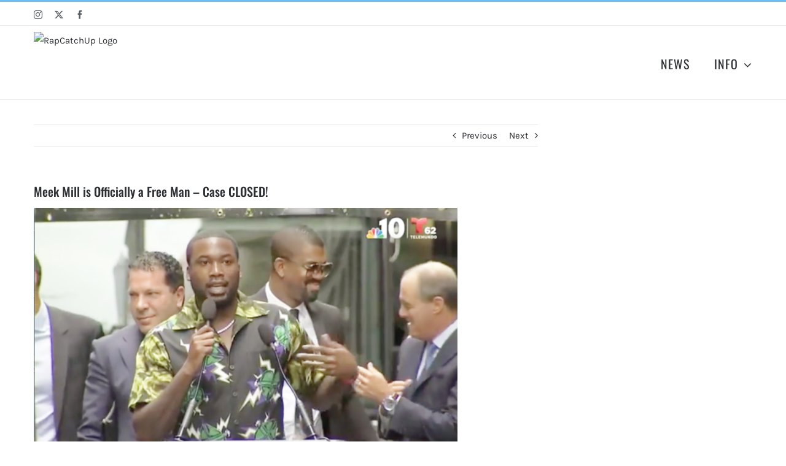

--- FILE ---
content_type: text/html; charset=utf-8
request_url: https://www.google.com/recaptcha/api2/anchor?ar=1&k=6LcOSzsUAAAAAJQ1iVAzrN7TWI4ERRPYcUr5ik5p&co=aHR0cHM6Ly9yYXAtY2F0Y2h1cC5jb206NDQz&hl=en&v=PoyoqOPhxBO7pBk68S4YbpHZ&theme=light&size=normal&anchor-ms=20000&execute-ms=30000&cb=gy7wpsjaf7sr
body_size: 49448
content:
<!DOCTYPE HTML><html dir="ltr" lang="en"><head><meta http-equiv="Content-Type" content="text/html; charset=UTF-8">
<meta http-equiv="X-UA-Compatible" content="IE=edge">
<title>reCAPTCHA</title>
<style type="text/css">
/* cyrillic-ext */
@font-face {
  font-family: 'Roboto';
  font-style: normal;
  font-weight: 400;
  font-stretch: 100%;
  src: url(//fonts.gstatic.com/s/roboto/v48/KFO7CnqEu92Fr1ME7kSn66aGLdTylUAMa3GUBHMdazTgWw.woff2) format('woff2');
  unicode-range: U+0460-052F, U+1C80-1C8A, U+20B4, U+2DE0-2DFF, U+A640-A69F, U+FE2E-FE2F;
}
/* cyrillic */
@font-face {
  font-family: 'Roboto';
  font-style: normal;
  font-weight: 400;
  font-stretch: 100%;
  src: url(//fonts.gstatic.com/s/roboto/v48/KFO7CnqEu92Fr1ME7kSn66aGLdTylUAMa3iUBHMdazTgWw.woff2) format('woff2');
  unicode-range: U+0301, U+0400-045F, U+0490-0491, U+04B0-04B1, U+2116;
}
/* greek-ext */
@font-face {
  font-family: 'Roboto';
  font-style: normal;
  font-weight: 400;
  font-stretch: 100%;
  src: url(//fonts.gstatic.com/s/roboto/v48/KFO7CnqEu92Fr1ME7kSn66aGLdTylUAMa3CUBHMdazTgWw.woff2) format('woff2');
  unicode-range: U+1F00-1FFF;
}
/* greek */
@font-face {
  font-family: 'Roboto';
  font-style: normal;
  font-weight: 400;
  font-stretch: 100%;
  src: url(//fonts.gstatic.com/s/roboto/v48/KFO7CnqEu92Fr1ME7kSn66aGLdTylUAMa3-UBHMdazTgWw.woff2) format('woff2');
  unicode-range: U+0370-0377, U+037A-037F, U+0384-038A, U+038C, U+038E-03A1, U+03A3-03FF;
}
/* math */
@font-face {
  font-family: 'Roboto';
  font-style: normal;
  font-weight: 400;
  font-stretch: 100%;
  src: url(//fonts.gstatic.com/s/roboto/v48/KFO7CnqEu92Fr1ME7kSn66aGLdTylUAMawCUBHMdazTgWw.woff2) format('woff2');
  unicode-range: U+0302-0303, U+0305, U+0307-0308, U+0310, U+0312, U+0315, U+031A, U+0326-0327, U+032C, U+032F-0330, U+0332-0333, U+0338, U+033A, U+0346, U+034D, U+0391-03A1, U+03A3-03A9, U+03B1-03C9, U+03D1, U+03D5-03D6, U+03F0-03F1, U+03F4-03F5, U+2016-2017, U+2034-2038, U+203C, U+2040, U+2043, U+2047, U+2050, U+2057, U+205F, U+2070-2071, U+2074-208E, U+2090-209C, U+20D0-20DC, U+20E1, U+20E5-20EF, U+2100-2112, U+2114-2115, U+2117-2121, U+2123-214F, U+2190, U+2192, U+2194-21AE, U+21B0-21E5, U+21F1-21F2, U+21F4-2211, U+2213-2214, U+2216-22FF, U+2308-230B, U+2310, U+2319, U+231C-2321, U+2336-237A, U+237C, U+2395, U+239B-23B7, U+23D0, U+23DC-23E1, U+2474-2475, U+25AF, U+25B3, U+25B7, U+25BD, U+25C1, U+25CA, U+25CC, U+25FB, U+266D-266F, U+27C0-27FF, U+2900-2AFF, U+2B0E-2B11, U+2B30-2B4C, U+2BFE, U+3030, U+FF5B, U+FF5D, U+1D400-1D7FF, U+1EE00-1EEFF;
}
/* symbols */
@font-face {
  font-family: 'Roboto';
  font-style: normal;
  font-weight: 400;
  font-stretch: 100%;
  src: url(//fonts.gstatic.com/s/roboto/v48/KFO7CnqEu92Fr1ME7kSn66aGLdTylUAMaxKUBHMdazTgWw.woff2) format('woff2');
  unicode-range: U+0001-000C, U+000E-001F, U+007F-009F, U+20DD-20E0, U+20E2-20E4, U+2150-218F, U+2190, U+2192, U+2194-2199, U+21AF, U+21E6-21F0, U+21F3, U+2218-2219, U+2299, U+22C4-22C6, U+2300-243F, U+2440-244A, U+2460-24FF, U+25A0-27BF, U+2800-28FF, U+2921-2922, U+2981, U+29BF, U+29EB, U+2B00-2BFF, U+4DC0-4DFF, U+FFF9-FFFB, U+10140-1018E, U+10190-1019C, U+101A0, U+101D0-101FD, U+102E0-102FB, U+10E60-10E7E, U+1D2C0-1D2D3, U+1D2E0-1D37F, U+1F000-1F0FF, U+1F100-1F1AD, U+1F1E6-1F1FF, U+1F30D-1F30F, U+1F315, U+1F31C, U+1F31E, U+1F320-1F32C, U+1F336, U+1F378, U+1F37D, U+1F382, U+1F393-1F39F, U+1F3A7-1F3A8, U+1F3AC-1F3AF, U+1F3C2, U+1F3C4-1F3C6, U+1F3CA-1F3CE, U+1F3D4-1F3E0, U+1F3ED, U+1F3F1-1F3F3, U+1F3F5-1F3F7, U+1F408, U+1F415, U+1F41F, U+1F426, U+1F43F, U+1F441-1F442, U+1F444, U+1F446-1F449, U+1F44C-1F44E, U+1F453, U+1F46A, U+1F47D, U+1F4A3, U+1F4B0, U+1F4B3, U+1F4B9, U+1F4BB, U+1F4BF, U+1F4C8-1F4CB, U+1F4D6, U+1F4DA, U+1F4DF, U+1F4E3-1F4E6, U+1F4EA-1F4ED, U+1F4F7, U+1F4F9-1F4FB, U+1F4FD-1F4FE, U+1F503, U+1F507-1F50B, U+1F50D, U+1F512-1F513, U+1F53E-1F54A, U+1F54F-1F5FA, U+1F610, U+1F650-1F67F, U+1F687, U+1F68D, U+1F691, U+1F694, U+1F698, U+1F6AD, U+1F6B2, U+1F6B9-1F6BA, U+1F6BC, U+1F6C6-1F6CF, U+1F6D3-1F6D7, U+1F6E0-1F6EA, U+1F6F0-1F6F3, U+1F6F7-1F6FC, U+1F700-1F7FF, U+1F800-1F80B, U+1F810-1F847, U+1F850-1F859, U+1F860-1F887, U+1F890-1F8AD, U+1F8B0-1F8BB, U+1F8C0-1F8C1, U+1F900-1F90B, U+1F93B, U+1F946, U+1F984, U+1F996, U+1F9E9, U+1FA00-1FA6F, U+1FA70-1FA7C, U+1FA80-1FA89, U+1FA8F-1FAC6, U+1FACE-1FADC, U+1FADF-1FAE9, U+1FAF0-1FAF8, U+1FB00-1FBFF;
}
/* vietnamese */
@font-face {
  font-family: 'Roboto';
  font-style: normal;
  font-weight: 400;
  font-stretch: 100%;
  src: url(//fonts.gstatic.com/s/roboto/v48/KFO7CnqEu92Fr1ME7kSn66aGLdTylUAMa3OUBHMdazTgWw.woff2) format('woff2');
  unicode-range: U+0102-0103, U+0110-0111, U+0128-0129, U+0168-0169, U+01A0-01A1, U+01AF-01B0, U+0300-0301, U+0303-0304, U+0308-0309, U+0323, U+0329, U+1EA0-1EF9, U+20AB;
}
/* latin-ext */
@font-face {
  font-family: 'Roboto';
  font-style: normal;
  font-weight: 400;
  font-stretch: 100%;
  src: url(//fonts.gstatic.com/s/roboto/v48/KFO7CnqEu92Fr1ME7kSn66aGLdTylUAMa3KUBHMdazTgWw.woff2) format('woff2');
  unicode-range: U+0100-02BA, U+02BD-02C5, U+02C7-02CC, U+02CE-02D7, U+02DD-02FF, U+0304, U+0308, U+0329, U+1D00-1DBF, U+1E00-1E9F, U+1EF2-1EFF, U+2020, U+20A0-20AB, U+20AD-20C0, U+2113, U+2C60-2C7F, U+A720-A7FF;
}
/* latin */
@font-face {
  font-family: 'Roboto';
  font-style: normal;
  font-weight: 400;
  font-stretch: 100%;
  src: url(//fonts.gstatic.com/s/roboto/v48/KFO7CnqEu92Fr1ME7kSn66aGLdTylUAMa3yUBHMdazQ.woff2) format('woff2');
  unicode-range: U+0000-00FF, U+0131, U+0152-0153, U+02BB-02BC, U+02C6, U+02DA, U+02DC, U+0304, U+0308, U+0329, U+2000-206F, U+20AC, U+2122, U+2191, U+2193, U+2212, U+2215, U+FEFF, U+FFFD;
}
/* cyrillic-ext */
@font-face {
  font-family: 'Roboto';
  font-style: normal;
  font-weight: 500;
  font-stretch: 100%;
  src: url(//fonts.gstatic.com/s/roboto/v48/KFO7CnqEu92Fr1ME7kSn66aGLdTylUAMa3GUBHMdazTgWw.woff2) format('woff2');
  unicode-range: U+0460-052F, U+1C80-1C8A, U+20B4, U+2DE0-2DFF, U+A640-A69F, U+FE2E-FE2F;
}
/* cyrillic */
@font-face {
  font-family: 'Roboto';
  font-style: normal;
  font-weight: 500;
  font-stretch: 100%;
  src: url(//fonts.gstatic.com/s/roboto/v48/KFO7CnqEu92Fr1ME7kSn66aGLdTylUAMa3iUBHMdazTgWw.woff2) format('woff2');
  unicode-range: U+0301, U+0400-045F, U+0490-0491, U+04B0-04B1, U+2116;
}
/* greek-ext */
@font-face {
  font-family: 'Roboto';
  font-style: normal;
  font-weight: 500;
  font-stretch: 100%;
  src: url(//fonts.gstatic.com/s/roboto/v48/KFO7CnqEu92Fr1ME7kSn66aGLdTylUAMa3CUBHMdazTgWw.woff2) format('woff2');
  unicode-range: U+1F00-1FFF;
}
/* greek */
@font-face {
  font-family: 'Roboto';
  font-style: normal;
  font-weight: 500;
  font-stretch: 100%;
  src: url(//fonts.gstatic.com/s/roboto/v48/KFO7CnqEu92Fr1ME7kSn66aGLdTylUAMa3-UBHMdazTgWw.woff2) format('woff2');
  unicode-range: U+0370-0377, U+037A-037F, U+0384-038A, U+038C, U+038E-03A1, U+03A3-03FF;
}
/* math */
@font-face {
  font-family: 'Roboto';
  font-style: normal;
  font-weight: 500;
  font-stretch: 100%;
  src: url(//fonts.gstatic.com/s/roboto/v48/KFO7CnqEu92Fr1ME7kSn66aGLdTylUAMawCUBHMdazTgWw.woff2) format('woff2');
  unicode-range: U+0302-0303, U+0305, U+0307-0308, U+0310, U+0312, U+0315, U+031A, U+0326-0327, U+032C, U+032F-0330, U+0332-0333, U+0338, U+033A, U+0346, U+034D, U+0391-03A1, U+03A3-03A9, U+03B1-03C9, U+03D1, U+03D5-03D6, U+03F0-03F1, U+03F4-03F5, U+2016-2017, U+2034-2038, U+203C, U+2040, U+2043, U+2047, U+2050, U+2057, U+205F, U+2070-2071, U+2074-208E, U+2090-209C, U+20D0-20DC, U+20E1, U+20E5-20EF, U+2100-2112, U+2114-2115, U+2117-2121, U+2123-214F, U+2190, U+2192, U+2194-21AE, U+21B0-21E5, U+21F1-21F2, U+21F4-2211, U+2213-2214, U+2216-22FF, U+2308-230B, U+2310, U+2319, U+231C-2321, U+2336-237A, U+237C, U+2395, U+239B-23B7, U+23D0, U+23DC-23E1, U+2474-2475, U+25AF, U+25B3, U+25B7, U+25BD, U+25C1, U+25CA, U+25CC, U+25FB, U+266D-266F, U+27C0-27FF, U+2900-2AFF, U+2B0E-2B11, U+2B30-2B4C, U+2BFE, U+3030, U+FF5B, U+FF5D, U+1D400-1D7FF, U+1EE00-1EEFF;
}
/* symbols */
@font-face {
  font-family: 'Roboto';
  font-style: normal;
  font-weight: 500;
  font-stretch: 100%;
  src: url(//fonts.gstatic.com/s/roboto/v48/KFO7CnqEu92Fr1ME7kSn66aGLdTylUAMaxKUBHMdazTgWw.woff2) format('woff2');
  unicode-range: U+0001-000C, U+000E-001F, U+007F-009F, U+20DD-20E0, U+20E2-20E4, U+2150-218F, U+2190, U+2192, U+2194-2199, U+21AF, U+21E6-21F0, U+21F3, U+2218-2219, U+2299, U+22C4-22C6, U+2300-243F, U+2440-244A, U+2460-24FF, U+25A0-27BF, U+2800-28FF, U+2921-2922, U+2981, U+29BF, U+29EB, U+2B00-2BFF, U+4DC0-4DFF, U+FFF9-FFFB, U+10140-1018E, U+10190-1019C, U+101A0, U+101D0-101FD, U+102E0-102FB, U+10E60-10E7E, U+1D2C0-1D2D3, U+1D2E0-1D37F, U+1F000-1F0FF, U+1F100-1F1AD, U+1F1E6-1F1FF, U+1F30D-1F30F, U+1F315, U+1F31C, U+1F31E, U+1F320-1F32C, U+1F336, U+1F378, U+1F37D, U+1F382, U+1F393-1F39F, U+1F3A7-1F3A8, U+1F3AC-1F3AF, U+1F3C2, U+1F3C4-1F3C6, U+1F3CA-1F3CE, U+1F3D4-1F3E0, U+1F3ED, U+1F3F1-1F3F3, U+1F3F5-1F3F7, U+1F408, U+1F415, U+1F41F, U+1F426, U+1F43F, U+1F441-1F442, U+1F444, U+1F446-1F449, U+1F44C-1F44E, U+1F453, U+1F46A, U+1F47D, U+1F4A3, U+1F4B0, U+1F4B3, U+1F4B9, U+1F4BB, U+1F4BF, U+1F4C8-1F4CB, U+1F4D6, U+1F4DA, U+1F4DF, U+1F4E3-1F4E6, U+1F4EA-1F4ED, U+1F4F7, U+1F4F9-1F4FB, U+1F4FD-1F4FE, U+1F503, U+1F507-1F50B, U+1F50D, U+1F512-1F513, U+1F53E-1F54A, U+1F54F-1F5FA, U+1F610, U+1F650-1F67F, U+1F687, U+1F68D, U+1F691, U+1F694, U+1F698, U+1F6AD, U+1F6B2, U+1F6B9-1F6BA, U+1F6BC, U+1F6C6-1F6CF, U+1F6D3-1F6D7, U+1F6E0-1F6EA, U+1F6F0-1F6F3, U+1F6F7-1F6FC, U+1F700-1F7FF, U+1F800-1F80B, U+1F810-1F847, U+1F850-1F859, U+1F860-1F887, U+1F890-1F8AD, U+1F8B0-1F8BB, U+1F8C0-1F8C1, U+1F900-1F90B, U+1F93B, U+1F946, U+1F984, U+1F996, U+1F9E9, U+1FA00-1FA6F, U+1FA70-1FA7C, U+1FA80-1FA89, U+1FA8F-1FAC6, U+1FACE-1FADC, U+1FADF-1FAE9, U+1FAF0-1FAF8, U+1FB00-1FBFF;
}
/* vietnamese */
@font-face {
  font-family: 'Roboto';
  font-style: normal;
  font-weight: 500;
  font-stretch: 100%;
  src: url(//fonts.gstatic.com/s/roboto/v48/KFO7CnqEu92Fr1ME7kSn66aGLdTylUAMa3OUBHMdazTgWw.woff2) format('woff2');
  unicode-range: U+0102-0103, U+0110-0111, U+0128-0129, U+0168-0169, U+01A0-01A1, U+01AF-01B0, U+0300-0301, U+0303-0304, U+0308-0309, U+0323, U+0329, U+1EA0-1EF9, U+20AB;
}
/* latin-ext */
@font-face {
  font-family: 'Roboto';
  font-style: normal;
  font-weight: 500;
  font-stretch: 100%;
  src: url(//fonts.gstatic.com/s/roboto/v48/KFO7CnqEu92Fr1ME7kSn66aGLdTylUAMa3KUBHMdazTgWw.woff2) format('woff2');
  unicode-range: U+0100-02BA, U+02BD-02C5, U+02C7-02CC, U+02CE-02D7, U+02DD-02FF, U+0304, U+0308, U+0329, U+1D00-1DBF, U+1E00-1E9F, U+1EF2-1EFF, U+2020, U+20A0-20AB, U+20AD-20C0, U+2113, U+2C60-2C7F, U+A720-A7FF;
}
/* latin */
@font-face {
  font-family: 'Roboto';
  font-style: normal;
  font-weight: 500;
  font-stretch: 100%;
  src: url(//fonts.gstatic.com/s/roboto/v48/KFO7CnqEu92Fr1ME7kSn66aGLdTylUAMa3yUBHMdazQ.woff2) format('woff2');
  unicode-range: U+0000-00FF, U+0131, U+0152-0153, U+02BB-02BC, U+02C6, U+02DA, U+02DC, U+0304, U+0308, U+0329, U+2000-206F, U+20AC, U+2122, U+2191, U+2193, U+2212, U+2215, U+FEFF, U+FFFD;
}
/* cyrillic-ext */
@font-face {
  font-family: 'Roboto';
  font-style: normal;
  font-weight: 900;
  font-stretch: 100%;
  src: url(//fonts.gstatic.com/s/roboto/v48/KFO7CnqEu92Fr1ME7kSn66aGLdTylUAMa3GUBHMdazTgWw.woff2) format('woff2');
  unicode-range: U+0460-052F, U+1C80-1C8A, U+20B4, U+2DE0-2DFF, U+A640-A69F, U+FE2E-FE2F;
}
/* cyrillic */
@font-face {
  font-family: 'Roboto';
  font-style: normal;
  font-weight: 900;
  font-stretch: 100%;
  src: url(//fonts.gstatic.com/s/roboto/v48/KFO7CnqEu92Fr1ME7kSn66aGLdTylUAMa3iUBHMdazTgWw.woff2) format('woff2');
  unicode-range: U+0301, U+0400-045F, U+0490-0491, U+04B0-04B1, U+2116;
}
/* greek-ext */
@font-face {
  font-family: 'Roboto';
  font-style: normal;
  font-weight: 900;
  font-stretch: 100%;
  src: url(//fonts.gstatic.com/s/roboto/v48/KFO7CnqEu92Fr1ME7kSn66aGLdTylUAMa3CUBHMdazTgWw.woff2) format('woff2');
  unicode-range: U+1F00-1FFF;
}
/* greek */
@font-face {
  font-family: 'Roboto';
  font-style: normal;
  font-weight: 900;
  font-stretch: 100%;
  src: url(//fonts.gstatic.com/s/roboto/v48/KFO7CnqEu92Fr1ME7kSn66aGLdTylUAMa3-UBHMdazTgWw.woff2) format('woff2');
  unicode-range: U+0370-0377, U+037A-037F, U+0384-038A, U+038C, U+038E-03A1, U+03A3-03FF;
}
/* math */
@font-face {
  font-family: 'Roboto';
  font-style: normal;
  font-weight: 900;
  font-stretch: 100%;
  src: url(//fonts.gstatic.com/s/roboto/v48/KFO7CnqEu92Fr1ME7kSn66aGLdTylUAMawCUBHMdazTgWw.woff2) format('woff2');
  unicode-range: U+0302-0303, U+0305, U+0307-0308, U+0310, U+0312, U+0315, U+031A, U+0326-0327, U+032C, U+032F-0330, U+0332-0333, U+0338, U+033A, U+0346, U+034D, U+0391-03A1, U+03A3-03A9, U+03B1-03C9, U+03D1, U+03D5-03D6, U+03F0-03F1, U+03F4-03F5, U+2016-2017, U+2034-2038, U+203C, U+2040, U+2043, U+2047, U+2050, U+2057, U+205F, U+2070-2071, U+2074-208E, U+2090-209C, U+20D0-20DC, U+20E1, U+20E5-20EF, U+2100-2112, U+2114-2115, U+2117-2121, U+2123-214F, U+2190, U+2192, U+2194-21AE, U+21B0-21E5, U+21F1-21F2, U+21F4-2211, U+2213-2214, U+2216-22FF, U+2308-230B, U+2310, U+2319, U+231C-2321, U+2336-237A, U+237C, U+2395, U+239B-23B7, U+23D0, U+23DC-23E1, U+2474-2475, U+25AF, U+25B3, U+25B7, U+25BD, U+25C1, U+25CA, U+25CC, U+25FB, U+266D-266F, U+27C0-27FF, U+2900-2AFF, U+2B0E-2B11, U+2B30-2B4C, U+2BFE, U+3030, U+FF5B, U+FF5D, U+1D400-1D7FF, U+1EE00-1EEFF;
}
/* symbols */
@font-face {
  font-family: 'Roboto';
  font-style: normal;
  font-weight: 900;
  font-stretch: 100%;
  src: url(//fonts.gstatic.com/s/roboto/v48/KFO7CnqEu92Fr1ME7kSn66aGLdTylUAMaxKUBHMdazTgWw.woff2) format('woff2');
  unicode-range: U+0001-000C, U+000E-001F, U+007F-009F, U+20DD-20E0, U+20E2-20E4, U+2150-218F, U+2190, U+2192, U+2194-2199, U+21AF, U+21E6-21F0, U+21F3, U+2218-2219, U+2299, U+22C4-22C6, U+2300-243F, U+2440-244A, U+2460-24FF, U+25A0-27BF, U+2800-28FF, U+2921-2922, U+2981, U+29BF, U+29EB, U+2B00-2BFF, U+4DC0-4DFF, U+FFF9-FFFB, U+10140-1018E, U+10190-1019C, U+101A0, U+101D0-101FD, U+102E0-102FB, U+10E60-10E7E, U+1D2C0-1D2D3, U+1D2E0-1D37F, U+1F000-1F0FF, U+1F100-1F1AD, U+1F1E6-1F1FF, U+1F30D-1F30F, U+1F315, U+1F31C, U+1F31E, U+1F320-1F32C, U+1F336, U+1F378, U+1F37D, U+1F382, U+1F393-1F39F, U+1F3A7-1F3A8, U+1F3AC-1F3AF, U+1F3C2, U+1F3C4-1F3C6, U+1F3CA-1F3CE, U+1F3D4-1F3E0, U+1F3ED, U+1F3F1-1F3F3, U+1F3F5-1F3F7, U+1F408, U+1F415, U+1F41F, U+1F426, U+1F43F, U+1F441-1F442, U+1F444, U+1F446-1F449, U+1F44C-1F44E, U+1F453, U+1F46A, U+1F47D, U+1F4A3, U+1F4B0, U+1F4B3, U+1F4B9, U+1F4BB, U+1F4BF, U+1F4C8-1F4CB, U+1F4D6, U+1F4DA, U+1F4DF, U+1F4E3-1F4E6, U+1F4EA-1F4ED, U+1F4F7, U+1F4F9-1F4FB, U+1F4FD-1F4FE, U+1F503, U+1F507-1F50B, U+1F50D, U+1F512-1F513, U+1F53E-1F54A, U+1F54F-1F5FA, U+1F610, U+1F650-1F67F, U+1F687, U+1F68D, U+1F691, U+1F694, U+1F698, U+1F6AD, U+1F6B2, U+1F6B9-1F6BA, U+1F6BC, U+1F6C6-1F6CF, U+1F6D3-1F6D7, U+1F6E0-1F6EA, U+1F6F0-1F6F3, U+1F6F7-1F6FC, U+1F700-1F7FF, U+1F800-1F80B, U+1F810-1F847, U+1F850-1F859, U+1F860-1F887, U+1F890-1F8AD, U+1F8B0-1F8BB, U+1F8C0-1F8C1, U+1F900-1F90B, U+1F93B, U+1F946, U+1F984, U+1F996, U+1F9E9, U+1FA00-1FA6F, U+1FA70-1FA7C, U+1FA80-1FA89, U+1FA8F-1FAC6, U+1FACE-1FADC, U+1FADF-1FAE9, U+1FAF0-1FAF8, U+1FB00-1FBFF;
}
/* vietnamese */
@font-face {
  font-family: 'Roboto';
  font-style: normal;
  font-weight: 900;
  font-stretch: 100%;
  src: url(//fonts.gstatic.com/s/roboto/v48/KFO7CnqEu92Fr1ME7kSn66aGLdTylUAMa3OUBHMdazTgWw.woff2) format('woff2');
  unicode-range: U+0102-0103, U+0110-0111, U+0128-0129, U+0168-0169, U+01A0-01A1, U+01AF-01B0, U+0300-0301, U+0303-0304, U+0308-0309, U+0323, U+0329, U+1EA0-1EF9, U+20AB;
}
/* latin-ext */
@font-face {
  font-family: 'Roboto';
  font-style: normal;
  font-weight: 900;
  font-stretch: 100%;
  src: url(//fonts.gstatic.com/s/roboto/v48/KFO7CnqEu92Fr1ME7kSn66aGLdTylUAMa3KUBHMdazTgWw.woff2) format('woff2');
  unicode-range: U+0100-02BA, U+02BD-02C5, U+02C7-02CC, U+02CE-02D7, U+02DD-02FF, U+0304, U+0308, U+0329, U+1D00-1DBF, U+1E00-1E9F, U+1EF2-1EFF, U+2020, U+20A0-20AB, U+20AD-20C0, U+2113, U+2C60-2C7F, U+A720-A7FF;
}
/* latin */
@font-face {
  font-family: 'Roboto';
  font-style: normal;
  font-weight: 900;
  font-stretch: 100%;
  src: url(//fonts.gstatic.com/s/roboto/v48/KFO7CnqEu92Fr1ME7kSn66aGLdTylUAMa3yUBHMdazQ.woff2) format('woff2');
  unicode-range: U+0000-00FF, U+0131, U+0152-0153, U+02BB-02BC, U+02C6, U+02DA, U+02DC, U+0304, U+0308, U+0329, U+2000-206F, U+20AC, U+2122, U+2191, U+2193, U+2212, U+2215, U+FEFF, U+FFFD;
}

</style>
<link rel="stylesheet" type="text/css" href="https://www.gstatic.com/recaptcha/releases/PoyoqOPhxBO7pBk68S4YbpHZ/styles__ltr.css">
<script nonce="reaaDHL-5MYLgGVSqLPvNQ" type="text/javascript">window['__recaptcha_api'] = 'https://www.google.com/recaptcha/api2/';</script>
<script type="text/javascript" src="https://www.gstatic.com/recaptcha/releases/PoyoqOPhxBO7pBk68S4YbpHZ/recaptcha__en.js" nonce="reaaDHL-5MYLgGVSqLPvNQ">
      
    </script></head>
<body><div id="rc-anchor-alert" class="rc-anchor-alert"></div>
<input type="hidden" id="recaptcha-token" value="[base64]">
<script type="text/javascript" nonce="reaaDHL-5MYLgGVSqLPvNQ">
      recaptcha.anchor.Main.init("[\x22ainput\x22,[\x22bgdata\x22,\x22\x22,\[base64]/[base64]/UltIKytdPWE6KGE8MjA0OD9SW0grK109YT4+NnwxOTI6KChhJjY0NTEyKT09NTUyOTYmJnErMTxoLmxlbmd0aCYmKGguY2hhckNvZGVBdChxKzEpJjY0NTEyKT09NTYzMjA/[base64]/MjU1OlI/[base64]/[base64]/[base64]/[base64]/[base64]/[base64]/[base64]/[base64]/[base64]/[base64]\x22,\[base64]\x22,\x22ZcOPTcOQwqtgw7rDizIgw67DkcKybiXCvsKSw4B2wq7CqMKRFcOEbUnCvinDpD/Co2vCvR7DoX5Dwo5Wwo3DmMOhw7kuwpc5IcOIKSVCw6PCkcOKw6HDsFZLw54Rw7rCksO4w41WaUXCvMK1R8OAw5EFw6jClcKpJ8KLL3tBw4kNLFsXw5rDsXbDgATCgsKMw6guJkfDgsKYJ8Oswq1uN1jDgcKuMsKqw43CosO7eMKHBjMvX8OaJA02wq/[base64]/LMOBwpfCgMKcwq0CB8KfW8OQS8KGw7cVXMOKFSEwCMK4CBLDl8Oow5JdDcOrAwzDg8KBwonDh8KTwrVpVlB2ATwZwo/[base64]/Ds8OEw6VXecKxJRZ5asOVKDHDpxwBw7kKHcOLAcOywp1+ejkoSsKKCDPDqgF0exTCiVXCuQJzRsOrw5HCrcKZUjJ1wocbwpFWw6F3ag4ZwpwgwpDCsCjDgMKxM3MMD8OCBig2woArfWEvPTYBZQ8vCsK3esOydMOaPj3CpgTDnnVbwqQqfi0kwo/DnMKVw53DncKZZHjDhTFcwr9xw5JQXcKifEHDvGwHcsO4NcK3w6rDssKlRGlBD8O3KE1xw6nCrlcXOXhZWV5WbUIwacKxTcKIwrIGDcOeEsOPI8KHHsO2N8O5JMKvF8Onw7AEwr4zVsO6w7tTVQM6CkJ0BcKhfT9GN0tnwqLDrcO/w4FFw7R8w4ATwqNnOAJvb3XDrcKzw7AwTl7DjMOza8Kww77Dk8OJUMKgTCHDglnCugcpwrHClsO7ZjfChMOkZMKCwo4Yw5TDqi8awqdKJkUKwr7Dql/Cn8OZH8OTw7XDg8OBwpXCkAPDicK+fMOuwrQ9wpHDlMKDw7XCmsKyY8KeXXl9dMKdNSbDoCzDocKrC8OqwqHDmsObAR87wovDhMOVwqQLw7nCuRfDrcOlw5PDvsOsw4rCt8O+w4g0BStkPB/Dv2U4w7ogwrBLFFJTP0zDksO+w5DCp3PCu8OcLwPCviLCvcKwFMKYEWzCv8OXEMKOwp1KMlFDGsKhwr1Rw5bDsxBewp/Cg8KAH8KWwq8rw60xMcOnIT/Cv8OhCcKCPgNBwrXCl8OfAcKCw7wfwpR6ShB0w5PDpnJUMcOeHcKHTEMCw5sdw77Cn8OLGcO0woVRJcODNcKqexRBwpzCisODDsKsLcKKacOPVMOITsKdIkA5JMK5wqULw5/CksKbw716GDHCg8O4w6bCkhZ6GAkCw5jCrWwzw7rDg3PDhsKawpEpTi3Cg8KUDCzDg8OxfmHCgzXCq11lYMKFw7zDkMKHwqB/[base64]/DkW7CuEjCr8OpwqnCsEzClENCcsKZwobCsx3CsWXDmVkZw4A7wqPCtsKEwpXCsAgGVMKxwqzDm8KHJMOTwp/DnMOXw6zCtzgOw6sQwooww4pywofDsQBMw68oHnzDlMKZEQnDoBnDjcOdWMKRw65Zw4VFCsOQwrDCh8ODK2LDqxwWFHjDlQBzw6MPwoTDlzU4InHDnk01PMO+EGpuwoRiEA5jwo/DscKsAlJ9wqNVw5thw6QmGcOmW8ODw4PCkcK6wqnCs8OTw5FWwp3ChiRUwoHDlg7Cv8ONCyrCjU7DmMOMMMKoB2sbwptRw4VAemLCgx1/woESw6BHG3YJe8OkAsORFMKwEMOhw5Faw5bCksK7V33ClytBwokKVMKyw47Dgkd2VG3DjC/DhkBow7vCihQ3cMOXOmbCu27CrmcKby3DhcOIw4xEesKMJ8Kmwq5Ewr4Rwqg1CWNpwoDDjMK8wozDj2lAwq7DtEwNEh58K8O1wpTCi3/CoxMNwrXDpDcia3wMLcOJGVXCjsK2wqLDscKuT2TDlD9GB8KRwqwFV1jCpMKEwrh7HkkIWsO9w67DjgjDgMOQwoEmUDfCumhww4NYwp5ALMOUBjrDnmfDnMOkwpY4w4Z6ORzDm8K/[base64]/CmEseGcOewrYVZUUCNcOgw6TCsg0KwqXCj8Ktw4TDhMOgPQt0csK6wprCkMOnWS/Ci8Oow4HCignCjsOWwofClMKGwp5uYRHCksKWe8O4eAHCicKswrHCsxwawrLDiFQOwqDCoy4hwq3ChsKHwpR4w4IjwqbDqMK5ZMOqw4DDhyVvwowEw64gwp/DrMOnw71Kw7dlN8K9Z33DmwLDusOAw7pmw4MCw45lw7YrcFt+I8KoMMK9wrc/MXjDkSfDucObbXxoLsKaAWdhwpsuw73Dn8Ojw4/[base64]/[base64]/Dt8O3wrLChT14HcKewrTCkDTCi0nCgcK9woTCmcO9b0koMXHDtFMScztDfMOOwpjCjl51R0ksSQDCr8KwasOuJsO2E8K+LcOPwrxfcCXDtcOlJXTDu8KTw4oiacOewo1Yw6rCjy1mwrrDqQ8UNsOsbcKMTcOifHXCi17DkiNkwo/DqSfCkUdzGFjDr8O1LMOCXBTDk2R6P8KQwp93cV7CmARuw75Bw4vCqMOxw4xZQGHClQLCgHwIw5/[base64]/CpHU7w47DnMKGw5tuwoo7wp3Chi/Cq8OkQcKHwol0UD8HVMOfwqMPw6bCi8Ozwoo2D8K2AcOdaVbDtcKuw5DChhXDucK9YcOpOMOwIUJVWFgOw4APw64Vw6/DtxbDsjcsEMKrWgvDrX8pVMOCw6TCl2Q9wrfCkShtQxfDglTDmhEVw6xtM8O/bzYsw78HDQ55wqDCtk/DlMODw4dNf8OwKsOkOMKww4wWA8Kyw5DDpsKkfsKbw7TCr8OxE17Do8KHw6U5L2PCvzTDrgEfF8ORX1AnwoHCuWfCl8OcFmnChmp4w5MTwprCiMKSwpPCnMK8ci7CglfCosKow57DjcO9RsOzw58YwqfChMKdNEAHVyFBGcK/[base64]/DmTVUWXPCpRbCoF0abg9ww6zDhMOnPWLCg20KNBIyKMORw7bDrgl8w5Eawqwkw64fwrrCosKJJHDDtcKlwrhpwr/DlU9Xw7ZrFUIVTkjCpUnCv1k4w5Yjc8OdOSMsw4vCsMO/[base64]/dsKLwpbDlXnDkUPCklTCtyQqQ8OXJMO2wo4Ew7YZwoh7DgLCmMKnRz/[base64]/DjVgBMKHwp3DogkgwopawqduBg7DoG7Cn8KhCcKxwpzDmMO5wpnDosOFNRfDrsK3UgTCkMOhwrNEwrfDk8K9w4NfTcO2wpp/wrkywprDs38+w6RRTsOwwqQUPMObw6fCgsOjw4U7woDDvcOTeMKwwoFPwpvClwYvB8O7w6IYw63DsXvCpyPDiW4Uwrl/MXfCmVrDqlsLwrDDucOnUChEw6FaEE/[base64]/CgMOGw6jDgMOXw60jw5fDosK6wrRkw5XDkMOcwoHCpsO3Uxgjw7bCkcOxw43Dpyg6EjxDw7fDqMO/AXLDgkXDm8O4Y3XCjcOdZcOcwovDhMOXw43CssKbwpphw6Mtwqd4w6zDm1fCi0DDjWjDv8K9woHDjDQ/wrAeWcK1HcOIPsOrwpzCncKFeMK/wrdtDH5hL8KEP8OVw5AawrtAdcK4wr0GUQpfw5UqBsKpwrMTw5zDqk94fSHDpMOjwoXCp8O6GR7DnMOuw5Ebwr4lw4J4FsOgS0sDJcKEScKoHMKeCyjCqy8Rw6PDnlYtw511w6YEwq/Dp0I6P8Kkw4fCikdnw5fCrEjDjsK0NH3DiMOQCkd/dWgPAcKvw6fDqmbDucOJw5PDuVzCmcOsVgjChw9WwqhYw7NlwqHCk8KRwoYTAcKKSUvCjwrCvDDCtkbDgnwuw4/DjMKoJS8ew6UibMOswqsbfcOxGVd4SsO7JsOaRMODwpXCgmDDtAgzB8O8HhfCucOfwqXDoHQ5woVgEMOdHMOAw7zDskBdw4rDhFZlw6/DrMKSwqrDucOiwpHDmlDDhgp/w5LDghfCpsOTZUZEworDnsKdIyXChMKpw6VFOlzDvyfCuMK/w7LDiCEDwr3DqUHCvMORwooowoUZw7PDmBgwGsKpw5zCiWIFP8OcbsKzCTPDn8O8ExDCp8Klw4ENwrslOxjCpMOhwpwhS8K8wpEMZcOBbcOIM8KsDSZHw409wqJbw5bDgT/CqiLCrMOSw4jCqcKZE8KXwrDCkyjCisONU8OCD20XGH8SNsKFw57CmxIbw5fCvnvCllHCjAt5wpPDv8K8w4ozAipywpPCkgTDn8OQIF4Rw4N8TcKnwqEowqJ3w7fDhG/DsRFFwoQjw6QYw5PDvsKVwp/Dq8KMwrchL8K3wrPDhwLDuMKSdXvCuS/CvcOZEijCq8KLXEfCg8Oow4gfMAELwofDpWYaDsOlCMO3w5rDoiHClsOlasOCwpnCgytbWlTCuxnDmcOYwq4YwpjDl8OIwp7DtWfDnsKew6nDqjE1w7/DpzvDkcKRXhIfCkXCjcO8X3rDuMOSwpxzw5LCnGdTw59Dw6DClAnChcO5w7nCt8KRH8OFA8K3KsOcP8KQw4RUeMKrw4fDmV8/UcOfN8KEZcOOFMOOLATCuMKawrI8UjLDkiXDmcOpw6jClCUvw7pNwovDqh/CmXRywqTDvMKawq/DrR5ww7lYScK8G8O+w4V5SsODI10gw5bCjxnDrcKEwogyCMKnJgYbwogqw6QsBjnDpjYew41mw6tJw4jDv0LCpXV2w5jDihgEKXXClVdzwqrCnxbDlW3DosKJWWYFwpfDmQDDiE/Dl8Kqw7LCh8Kuw7Rww4UGFSbDiFJgw7vCgMKMC8KXw7DCmcKpwqMrMMOpB8Ogwoodw4Fhez01BjnDt8OFw5vDnzrClWjDlEHDl3AMAlEWSyHCqMKpTWwlw6fCjsK/[base64]/CqMKdw4QXwoI4BsKaUEzDj2FWPMKcIhYMwrnCisOhTcORP3wIw6tyZ8KVJsK2w6tvw7LCisO+Szc8w5UkwoHCjDDCnMO2UMOcAn3Dj8ONwphcw4Mlw7bDik7DnlVSw7oSLGTDvxkLOMOkw6zDo0o9w7zCkcORbnEvw6fCncO0w5/CvsOmbARwwrM2woDCpx4HVgvDsTbClsOswpDCkjZUesKDKcKcwp7DrWbCl0PCp8K1E00Gw709OGzDmsOqdcOiw6zCsk/CuMK8w7U5Ql9swpjCp8O8w7MXw4LDu3vDqgLDtWUPw4zDgcKBw4/DisKyw7LCjRgJw7MbN8KeJkTDpCPDqGwmwpsmAEgbTsKQwrBNGgoHPCLCpinDn8K/KcKdRFjCgAZvw6l8w6LCsWVtw7oBRx7ChsKcw7BHw7vCvMOvOVoGwpPDq8KEw6t7MsOTw5xlw7XDocO8wrgaw5p8wpjCqsKAaw/DoDXCm8OGa2N+wp5hKEfDrsKSJcKpw4N3w7Aew4TDu8OMwohCwpPChsKfw5nCl2hQdSfCu8Kcwo7DrG9Aw5ZwwrfCilF1wrTCsU3Dq8K5w6h7w7fDn8OGwoYhZ8OvKsO9wpDDhsKzw7VqVF0nw5ZFwrjCniXCjx5RTCEsHirCs8KVc8KZwqliD8KRCMK/Yy0XYMOmLkY2wpRdwoYFScKXCMO4wojCmCbCtjMZR8Kzwp3DgUAEasO9UcOwWmESw4nDt8OjS1/Dt8KPw6MQfhXCmMKXw6tjDsKSNwDDklVMwqhtwoPDoMOzccOQwoTCrMKLwq/CnEFhw5bCscK2DC3DgMOMw5p0NsKcFywVIsKOfsOww6DDsy4BMsOSKsOYw5/ChgfCrsOQYcOTDijCucKFEMKTw6olfHxFc8K/[base64]/CtWJPw6cUGlHDvMKOwqlnw6XDsMKhB8KZfSBiFAUkDcOMwr/ChMOvcRp7wrwsw67DocKxwoxpw5XCqytkw7bDqiPDnBfDqsKSwoUaw6LCp8OZwqhbw43DmcOGw6fDvMO3TcOtDFXDslEywqTCmsKQw5Jtwr/DhMOAw6MpAA3DqsOzw5ESwrZFwoTClCNxw7gWwrLDsEV9wrRxHH7CnsKCw6QwEXlQwqbClsOrS2BtOMOZw54Fw4gfQgRkNcOEwrEmYEZ4EmwRwodVAMOxwr1fw4IQwobCncKuw7hZBMKaUFTDucOxw73ClcKxwoddKcOwBMOXw4/CrANkI8Kbwq3DlsKHwpJfwoTDpS1JIsKfdRJTGcOlwp8JR8ORS8OxWlvCvnVnOcK3CijDmsO0VCPCpMKGw4jDhcKLF8OFwojDiV7DhMOHw7rDjWHDsU/CkcO5TMKVw4QzZS5QwpY8Vhhew7bCvMKcwp7DtcK3woPDj8Kqwr5QbMOXw4jCisK/w5YRQwrDmHomVngIw544wp9Hw7LCq2jCpk0jPDbDj8O/fV/CoS3Di8KUTQPChcK4wrbDusKYGxp7IkovK8K/w5QkPDHCvnJdw6XDjmV8w6krw4fDqMOiCcKkw4fDqcKKXyrCqsOoWsKJwp11w7XDqMKgCzrDjkkkwpvDk2gCFsK/W2gww4PCmcO0wo/CjsKKDmrDuzolK8K6AMK0dcO6wp1JLQjDlMO8w5LDmsOgwpXCtcKOwrUADsO9wqDDnsOzXTLCu8KFTMOow615w4XCgcKMwrZKEMOxXsK/wq8NwrPCgMKhZX7DusK+w7jDvn5bwogYScKQwpFHZl/Dp8K8I0BAw6rCn2lewrbDnnTCug/DrjrCiyBowoPDtMKbwo3CksOhwr0ibcOjYMKXZcKAGwvChMK9NDhJw5rDnHlJwqpAKQ0SY2ksw4XDlcOmwrzDscKdwpZ4w6MQSwM5wqp2VSjDiMOiw57Ch8ONw7LCrV/CrRw0w53DoMKND8KUPxfDhlTDiUfCo8KSbTsldUPCu0LCqsKLwp14SCBww4HDgDoSNFnCslzDhA4LdDfChMKnWsOUSRIXwo9rGcKHw4I1V2czR8Otw4/Du8KSCBEOw6XDvcKLDl4TX8OEJcORfQfCgnUhwr3DlsOdwpM2IAbDisO3JsKMLkvCnyfDrMKzaAhoOB/CvsKHwrUqwoZTZ8KNU8O1wpfCncO1U0ZHwqNOT8OPCsK/w4LCp2MYa8K9woZPBQcYVcOew4DCgDfDrcOnw6PDtsKZw7DCo8KoA8KkXj8vfU/CtMKLw6IPP8OjwrvCl3/[base64]/BsO6wp8Kw7zDisOxwp/CqQxwEsK0acORIRXDoHTCvMOsw73Du8Knwp7CiMOgIF5PwrI9ZBRrScOJUnzDhcOCVcK1f8KKw5zCrVTDqy0ewrsjw69swqzDuWdpDMOyw7fDj0lowq5XAMKYwp3CiMOcw4R8PsK5PABAwoPDjcKKX8OlVMK/PsOowqU9w6bDiV4bw4F6KBEvw5XDn8Oqwp7ChEJVf8OWw47DoMK4SMOjNsOiewYew5BKw6jCjsKXw67CtMOuLcOsw4JFw7lSQcO7w4fDl1dKP8OHBsORw45rJX3CnQ7Dr2HDpXbDgsKDw6xWwrDDpcOvw611EiTCiQHDkhxxw7YkaCHCulTCocK3w6xIHUI/[base64]/ChCbDh2Jyw5TCqsKKQsOdw4jDsMKSwrnDksKSwoPDscOrw73DkcOaD0l4aERdwr/[base64]/w7NOE3h2QsKkw5NuVsKsw4rCosOKw4ULYS3Cl8OuU8Olwq7DtTrDgSQtw4w8wr5pwqQaMsOcRsK3w786XzzDonfCvyrCnMOqSAlNSj9DwqvDrk05IMKDwp0HwrsZwpbCjxvDg8O8C8KmTcKNKcO0wpU/woopb2QWHm9Xwr1Lw5Exw70Baj/Dk8KGUMO4wpJ+wq/[base64]/DtzDDgm/CrgjCk8Kkw6EcwrnCmF43LVLDhcO9bMKDwqJAax/CiMK7EzJDwoE7ByEUEmc6w7zClMOZwqIgwq3CoMOFHsOlA8KWKyPDtMKAE8OEHsOsw5N+eCbCh8OlFsO9ecK4w6htOCp0wpfCr1QLP8OPwrbDjMKdwqwsw47CsB89GC5SBMKeDsKkw7gpwq15TcKYTG0vwp7CjmLCtSDCqMKYwrTCtcKEwpdew79CN8Kkw5/Cl8K9BEXCqSlgwpHDlGlBw4NoWMOVbsKcI1oLwqdWbcOiwp3CtcKgacKhJcKjwpxCb0XDicKvEsKBeMKIFXRowqRHw7ArYsOmwojCocOKwqVXNMKzUysbw6cdw6bCilzDlsOAw68MwoLCt8KVC8K6XMKcVVUNwrgOAwDDrcK3OlZnw7rCsMKlfMOTEk/[base64]/Du0/CqkXCoUkfwrIPSX4xUcKgwrzDunfDh3Mww4nCqGXDp8OIasOdwo9cwofCo8K9wqUSwqjCtsKjw4l4w7R0wpTDmsOww7/ChDbDgRnCrcOAXwLCgcKNJsOmwoDCvHbDs8Obw6lDLcO/[base64]/CkcKuPMKrTsOHUQTCqsOmUcOMBnkEbjvCgcKUOcKjw45vL0U1w4NcfcO/[base64]/DhcO1XEkqQjMFw7M1ESFPw5Qlw58yaU3DgcKjw4BkwqBfZALDgcOVVQ7Dniwmwr7DmcKVUSPCvnkKwrLDpcK/w6fDksKUwqETwodLRlQkAcODw5jDpjzCqmsWfS7DncOVZ8OAwp7CicK1w6DCtsKxwpXCpFUDw5xrXsK6F8ODw4HCuD0Dwo8SEcKiD8O9wozDjsOcwrJOMsKwwo8OfsKBfhZ4w6/CrMO/[base64]/CuUTCkMKAYDk3L3nDv8KfIcKFVhJtMQs0FyDDt8OSA2YEDElTwoPDpz/DqsKmw5VBw5PCkkU+wpAPwrB2RVrCssO7ScOWwozClsOGVcK8VsO2Ghd6MwdgDhR1wr3CvnTCs2kpMgfDu8KoGW/DnsKGMm3Dnlw6asKKYDPDq8KxwpLDv34ZWMK+RcOlw543wrHClcKfaxUmwqbDosOBwqs2YnvCksKpw6B8w4vCh8OMCcONVwpJwqfCucO3wrV/wp3CvwzDsDoyWMOswocEGl4EH8KoW8OewrnCjsKGw7/CucKCw69ywrvClsO7G8KdN8OGbi/CpcOuwqRnwr0kwrgmbjXClQzCrCVWPsO0LHPDocKCEcOEcC3CqMKeFMOFZwfCvMO6K13Duk7Dr8K/FsOpHmzDnMKYWjBMaFgiV8OyGXg2wqBic8Kfw4x9w6TCgkIbwovCsMKuw6jCt8KBL8OYKz0aYkl3cwTCu8OnFR8LFMKdcwfCpcKWw7bCtWJMw4HCicKpVQMAwr48YsKJP8KxHj3DicK4w7FuH1fCncKUFsKUw49gw4zChTbDphbDkgwMw7Q3wr/CicKuwopLc1LDtMOHw5TDoxpKwrnDh8K3X8Obw4DDoD7DpMOewrzClcK6worDi8OWwpjDiXfDtsKswr1mX2FtwqDCgsKXw4nDhyNlHjPCg1B6b8KHL8Oqw6bDnsKCwr11wpoRPsOWX3DCkn7CswPCjcKFO8K1w6c+HsK6HsOgwrXDrMO/HMOuGMKwwq3CkGwOIsKMbDzCsEzDkGrDu093wo8XLwnDpMK4w5LCvsOvJsKMW8KOd8KkPcKzXkYEw44Tf10/wqPCoMOWHmHDrcKiE8OOwog1wr1+cMO/wo3DiMKZDcOIHh7DssKUPjdVVE3CkQsJw7cZw6TDoMODfsOeSMKlwpldwpo3DlVpACvDrMOtwrfDh8KPY0JvJMOUGiYjwoNaOmhZM8ONXcOFAhbCtW/Cjj47wqrCpF3ClgrCt30rw4FfMm46D8OhesKUGQtZGAlVP8OPwpTDlyTCksO/w4/Dm2nCpsK1wottCnvCrMKyO8Kqaltqw5Ryw5fDhMKFwo7CqsKRw7xVd8Ojw75lbsO1El9DRkTCrmnCqBjDscKbwojCgMKTwq/ClStuM8KiRyjDo8KKwoxtfULCl0PDsX/[base64]/wqxXVsOzwqk0w7FtfMK0w5hBwpnCimxfwp7DscKfX2nDsxxQNxDCsMK2YcKXw63Do8OewoM/LHDCvsO4w4TCjcOmUcOnKB7Ck1VPw61Cw5/Cj8OVwqbCu8KRfcKYw7t2wrIJwrbCpcOSR2V2W0txwphowp0DwrPClMKjw5PDgQbDkW/[base64]/ZkTDulgTwqbDrMKeXcOLw77CtcO2woXDuhMUw6DClj8Rw6dxwqlGwrnCmsO7KkTDjldiWSQHfCF+MsOAwp9xK8O0w6hOw5/[base64]/[base64]/w7TDiQPCtxLDhjBiw61oZ8OQwo7Chxp+wqg5wr8tZ8KowpxwAnnDuyPDlcOlwpgcKMOOw5FDw4M7wqxBw5UJwowmw5jDjsKcB1jDjFl2w4ctwqPDg27Dl15ewqRcw6RZwrUtw4TDgw8tZ8KUV8Oyw7/CgcOZw7NvwoXDmsOqwoHDnEQnwqcCw4/DtTzClF3Dk1TCikLCisOgw5nDmsOLFSdBwpkdwo3Du0rCtMO7wrbDuAt6AALDh8Ocfi4IW8K0OAwcwqrDjQfCvcK/EmvCkcOqAcOXw7LCtMK4w6rDvsK+wqnCqFFCwqcDO8KDw6Qgwp15wqjCvQHDgcO+cXrCq8OOc2vDu8OMf1Z+EsOxa8Kvw5LCu8Kvw4vChlgWFQ3Dn8KEwpY5wp3DiHTDpMKowrLDnsKrwp0Tw4HDu8KsawjDuyRiJxHDpHVbw7YbGlnDpinCgcKjeTPDlMOYwo0/BSJFCcO8O8KVw4/DucKzwq3DvGkpSEDCpMOwK8KNwqIGZyzCn8K5wqbDn0ExQ0rDocOJXsKIwp/CkyxjwoNCwoLDoMO1X8Oaw7rCrVjCvz4Hw7vDphNIwqjChsK6wpnCr8OpYcOxw43DmRfCvWTCkGlXw6XDlmjCncKzGDwoGcOww4LDtiN5Hw/DucOIKsK2wpnDgSTDnsOjGsOwIVgWe8OnT8KjQBNjHcOwCsOMw4LCnsOGw5TCvgJWw6MEw4TDosOMDsKpecK8CMOoH8OsWsK1w5PDvz7ChGHDgS15I8KBwp/ClcOCw77CuMKbWsObw4DDiWsadS3ChBHCmAZJIMORwoXDmS/CtHA+RsK2wpV9wqA1Vy/ClwgsCcKowqvCvcOMw7leXcKZD8KKw4hawr58wrbCiMKvw44wXkzDosKuwrs9w4AFbsOhJ8K0w5XDjicdQcO4HcKiw5LDjsOySgFKwpDDsBLDuXbClQk4R1QuCkXDmMO0EyI1wqfCllnCm0bCvsKXwpTDt8KVLjnCuDfDhw1/[base64]/Ck8KYw4nChMKhb39zWMK/[base64]/CsXVWwpohw47DvAYuDU8aGCPCi8OSIsOmYzwMw6xLcMOLwo4/ScKtwr0Ew6XDjXsgXsKFCFBLOcOMdnXChWjDh8OMawjDugUYwqpOfBkzw63DsiHCnFNOEWAKw5PDmioCwpFDwol3w5hoJsKew4HDvmPDrsO+woTDqcK5woF7fcOAwp0ZwqUNwrwCZ8OcC8OZw4rDpsKew5rDqGPCpsOHw73DpsKdw6JdJlEYwq/DhWjDi8KHcFBlZcK3ZxZJw6zDqMOJw5/[base64]/wrV0wrTCtkfCvMO6w6ZnwqkKw7QkJATDj8OZw54aZVZ1wqbCgw7CtcOJDsOjUsO/wrzCqk0nHQk6UT/CtAXDlADDphTDj2wsSTQTUsKXCw3CjF3CmU7DjcOIwoXDlMKld8K9wpwRYcOjJsOHw47Cj0DDmU8dAsObw6YCOCsSH3xQY8O1ZjHDusKTw5I6w591wqlCIjTCnyTCgcOUw5HCtkVPw67ClVl9wp3DkAPDggkgNWXDscKAw7TCgMKlwqFww7rDhD/Ch8O4w57CrXjDkxfCjcK2YFcyRcO9woJYw7jCmGUMwop2w69uLMKYw7EzSybCs8KSwrdHwqARZ8OaMMKtwpNSwqIcw5Brw6bCuyDDiMOialjDvz9mw5rDncOOw4p3BB7Ds8KAw7hyw4wuZTnCvzFywoTClS8LwqUvwpvDoi/DmsO3XTF5wp0CwogMVsOiw7JTwo3DvsKADkoYUEQdGnYOFQHDu8OUIHdRw4jDhcOMw7XDvcO1w7BPwrrCm8O1wrPDrcKuB2RcwqM2N8OKw5/[base64]/CvyJ/w6cowqRkIjYeAUzDg8O/wq4Va8OnIydoKcKnSmVBwqBWwp7DgnMbeGrDkx/Dq8KNJ8KOwpfDvn9IRcKbwoYWXsKCGyzCgHxPG2gHeUTCosOIwobDosK6wo3CucORfcKpARYHw7TDhXJmwp8qWcKOZH3Ci8KXwp/[base64]/CncOdwqTDscKmwpnCsmoPwrHClMKZwp0TAsO1WMOawpQaw49jw7rDqMOWwqAGAEZqTsKUSHw/w6BrwppEYyNidBPCsHTChMKJwqRBOxcWwoXChsOtw6gPw7DCt8OswoxDRMOmA1TCkgsdckzDmzTDlsO4wqUDwpIMPm1Jwq/CkQZDUVlXSMOXw5zDkzrDk8OWGsOjIAB9VVXCqmHCrMOGw5DChynCi8KTGMKMw4gvw4PDlsKHw7IaM8OXAcO+w4DCrTQoL0bDjAbCjm7DmMKdUsKpMiM3w4IqJkzCkcOcbcKCw4Z2woUqw5BHwp7Ds8OVw43DpV0aanrDkcOgw4bDkcO9wp3CsSBCwph9w4/DkVvDnsOXO8Kuw4DDssObZ8KzSnUtIcOPwr7DqFbDlsOjTsK2w61awqhNw6fDqcOvw63DllbCsMKgcMKUwprDuMKSQMKew74kw4xNw7NwNMKiwoIuwpQwaxLCg3nDpMOTX8O+woDCsGvCvQ96SnXDu8K4w6XDoMOIw7/DhcORwoDDtxbChlM5wq9Aw5HDk8OowrnDucKJwq/CiRDDp8OyKVFXTipBw67CoznDk8KCecO5G8OWwoLCkcOsMcKSw4bCnF7DoMO1R8OREB/[base64]/DisKpwp/[base64]/[base64]/DsS/DnFfDuX7CnMKwWsO2NsKaE8KZbcOnw4N9worDu8Kuw4PDvsOpw4/Do8KOSigTwr1cdsO+HBTDrsKze07DgmI+ZsK+FsKdKsKew4N6wp86w4VFw6NaG10YdDTCsWQhwpPDucKBRR3Dj0bDqsOrwo0gwrXDlFDDvcO/LsKeGjcQGMKLacK3LzPDlWHDt0pkWsKfw7DDuMKqwpXDgwvDnMKmw4nDmkfDqidRw790w6Qpwp4xwq7Dj8KNw6DDrsOkwosKQTsXC3DDpsOiwrc7X8KITDkaw4I4w5/DnsKVwo0Rwo4Cwp/CsMOTw6TDnsOfw7stB2vDhkvDqxYuwoZYw7pmw7LCm2MewrhcesKAQsKDwofCuTEOR8KeGsK2wqhGw6UIw7Iyw4fDuwATwqxqEwdFMsOia8Ocwp7Ct2Q7cMO7FXJ9JWILMRwCw6DCo8Osw4Zew7IUFD0MXsKWw6Jzw70swonCviF/w4nCs389wo7CmioRBBYQXFVzfhxmw7F3ccKUXcKiBz3Cv0bCn8KwwqwmUC7Ch2ZHw6zCtcKowrnDtsKNw5nDjsOSw7ALwqrCjB7CpsKFUMOtwoBrw7F/w6tPA8OdU1zDuw0ow53CrsOiewfCigBcwpIkNMOfw7XDrmPCr8KybifDgsKYbH/ChMOBNhDCoRPCvXliT8K9w6wsw43CkzXCocKTwqnDuMOCTcOwwrROwqPDrsOVwr5+w4jCscOpS8Omw4o2e8ObekRYwq3Cg8Kbwo0GPkLDhGbChy84egVkw6nCpcOhwqfCkMOtSsOLw7XDq0s0EMKqwrNowqDCosKpKj/[base64]/[base64]/[base64]/wrUgwofDqHfDucKgRE8jw6LDpsO9ScOjMcOMwr/[base64]/RDHDt8OCAREHdgvDigfCoywIw4E1wo4QGsOowqJxI8OQw60BLcOQw5pNeU0mP1F0wpTDgxw0bHDCiltUAMKQTTwfOEp9WghnFsOGw4LCq8Kmw4R8w4coRsKUGcOmwohxwqTCmMOPEBk0OXrDm8OZw58JbcKGwq3DmxR/w4XCpAbCrsKRVcOWw75KXX0XKXhbwrFxJxfDl8KResOzasKYNcKxwq7DoMKbb05uST3CuMOAEmrCplXCnAgEw4sYH8KXw58EwpnCi3wyw4/[base64]/w79UwrrDucKlehHCoENSKh1uIcO4w4fDgQHDqMOJw7M3TWtYwoB1MMKwYMOqwqtAQ1RJYsKLwqwDPn97JyHDhQbDkcO7EMOiw7oIw4dIS8Ozw4cWbcOpwqUPXh3CiMK6UMOgw67Dj8KGwoLCki/DuMOvw5l/HcOxfMOVJibCpzPCuMK8b1PDkcKmZMKMA2jDlcOKAD8Tw53DjMKzKcObeGDCuC/DiMKYwr/DtGUdUFwhwosCwodsw7zCoV3DrsOPwrbCgkcAEkAJwokeVTljXG/ChsO3G8OpIlNKQzPDkMKQZULDucOAKlvDoMOlesOxwqsGw6MPegjCisK0wpHChsOWw5/DuMOow4/CoMO+woLDh8OqUMOJMD3DnkfCmcOSbcOywrMleStSRwnDu1IkWGTDkDV/w7NleE5ydcKhwrLDrsO4wqjCrmjDrV/DmHt8YMORU8KYwrx4J0rClUpYw6ZwwrPCrzsywrbCiSzDmWMgQz/DpyvCiGdJw5kqPcKsPcKVfWTDo8OOwoTCoMKtwqLCn8KNNsOob8OBwrw9wpXDq8Kyw5E4wpDDisKHO2DCpQ0BwpDDoQvCl0/CpcKswqESw7XCo0zCth1bMcOUw4/DhcOJIlHDjcKFwrNKwovCgAfDncKHdMOVwoTDjcKBwoAhAMO5PcOXw7jDvznCpsOmwqfCnWDDgBAiUcOjW8K4AsKxw7AUwpTDpDURCcOywoPCjkw6M8OowrHDvcKaBsK4w4bDlMOsw6Jqall9wrgrEMKaw6rDshkwwp/[base64]/[base64]/wrpHw67CqQY1AsKWM2p5wp9JbsOsw7wpwpDDknV5w7fCn8OqG0PDgTvDrT9kwoIbU8Kcw5Q2w77CucONw47DuyF9ccODWMO0HnbCviPDscKjwppJe8Onw7c7Q8O/w5lkwqwEE8K6BHbCjUDCs8KmOA8Zw5ASCi7CmlxTwoPCjMOUHcKQR8OCDcKFw4/CpMOswqZYwp9fXgfDkGBTYEB0w5BOScO9wq4owrHDlDRELMO5LjZYaMOeworDiiNKwotTKFfDq3TCrw/CrVjDgcKyccK3woADEjNlw7Mnw5QmwrU4FH3Cr8KCczHDnmN2NMOLw7TDpipVTWnDkh3Cm8OIwoYmwo8PaycgWMKBwpwWw703w44tbwUdE8Oyw795wrLDksOyA8KJe2V7KcO7OAw+Qh7Dv8KOP8OlIsKwa8Kuw6/DiMOdw7IwwqN+wqPCqXlZR0F5wpDDgcKhwq5Gw7YuUEkrw5HDrmTCqMOsYkvCh8O0w6nCshfCu2TDkcKGKMOeRMOUQsKww6FUwotaNnjCjsOdW8OxFjFMdMK8JMOvw4TCg8O2w5FvSWPDhsOpwp9oQcK2w4fDuVnDsxV/w6MNw5Ugw6zCoU1Hw5zDmDLDhsOOZ24PFEQrw77DmWoQw4xjGgM0UgNowqxjw5/ClgPCuQjCqld1w5I9wo8fw4ZLWsK6Bx/[base64]/w6kTWiInGjZ1w43DixYLw4fDpAHCnQVnWCvCscOHQ2XCisOQaMO9wrYdwqbCg0tDwoQQw5d/w6bCpMO7aGTDjcKLwqrDnnHDvMKPw5TCisKFfMKPwr3DjBw2cMOkw7h4BEAiwoPDiRXDhC0vJmvCpjLComVwM8OpDTp4wrEQw6pPwqHCoBzDmCLCm8ObQmZSNMOCZwLCs0MrFQ42wqvDm8KxCzFKCsK/ScKdwoElw5bDtsKFw59uO3YRG2QsN8OOYMOuaMONOELDmVLDiS/CuV1jLgsNwolhFF7Dom4oDsKuw7FWUcKtw44VwpRpw53CssKiwrLDlx/DrWbCmQ9Yw4BawqrDpcOew7XCvTIHwrzDq3fCmsKfw6Rgw6jDplTCrQkXQDNdZhHDmMKsw6lYwrvDiVHDuMOGwocyw7XDuMKrKsKHDcOxOxDCrw5/w5rCpcOOw5XCmsOxH8O3LnsdwrZfLUTDjcKxwqtJw6rDvVrDn0HCnsOOUMODw5xfw5xLBHjCqFnCmhJKcgfDqHzDvMKaJDfDkFMmw4zCm8O+w4fCkG1vw69OEhLCpCpYw4jDlsOIBMOUPSM1WR3CuiTCrsO8wqXDlsK0wpjDusOLw5NLw6rCpMKiAhAnwrIRwr/CvEHDqcOsw5Fna8Oow6oTMsK6w7lzw6U7ImfDj8KnLMOOScO8wpfDu8OawrtbYF04w7bCpEZkVWTCqcOCFzZDwrHDr8K/wogbZ8OnGHNbAMODLsKhwrzChsKOXcOWwpnDqcOvXMKwI8KxWQ9Aw4IsTwZHa8KdKXVLUD/CpcK/w4sObDdUOcK3wpjCmicYN0RbBcOqw5TCg8Ozwq/CgMKID8Oiw6PDrMK5cUjCv8Oxw6XCmcKowqEUU8O4wp/CjEnDiT/ClsO8w4jDnzHDh3goQ2g5w7YWBcK9JMKbw4NjwrsFwqvDkMOyw5oBw5fCiWohw7wWTMKCITXDkgVaw7x8wql0U0bDtQojwqgab8OXwqgMFMODwoMiw7NUcMKoQH48CcKeH8KrJUE9w514ZmPCgcOSKsKow6nCjCrDuG/CrcOYw5fDinZqdcO8w7fDtMKVZcORwq5/wrLDucOXSsKUd8ORw7fDpsO8NVETwoghJsK/OcOAw6/CisKhGWUrVsOQMsOQw4EZw6nDkcKjGsO/bMOcLTbDssOxwoIJScKNBmdQSMOswroLwoEmKsOlEcOXw5sBwqoBwofDisKvfHXDl8Oww69MIRTDrcKhKcOoNwzDtEXCo8KhMkk+DMKuB8KdBmkXcsONCcKWWsKrNcOwWggFKFUvWMO1PAgNRgfDu0Jzw6gHcg8Qa8OLb1vDpktXw7Zaw6p/SSlaw67CusOzQmIrwoZKw7Rsw4/CuSbDh0rCssKkcxnCv0fDlMOkcMK6wpEgRsKHO0fDosKEw5fDvX/DlHDCtGw6wqbDiF3Cs8O4PMOMSgc8B3vDqMOQwq96w6U/[base64]/ChsOqIH7CsMKhacOzR8KjwpRZK8O3TsOSEwVUFMKBwq9LaVHDgcO+EMOmRMOnT0vDmMOQw5bCgcKFMSjCrxRlw7AFw5XChcKIw7JZwotzw6nCqMKzwrcKw6Qlw7kow63ChsOYw4/DggLClMOzChXDm03CsTfDtSPCmMOgF8OnH8ORw6/[base64]/w7bCv1sCdhTDlX4Xw7zCoWzDtR9afxXClT54D8K8w4Q3PWTCpMOFN8OgwrLCosKnw7XCksObwqYDwqUHwpXCuwsRBk8uPMOLw4hJw5ZFwpk3woXCmcOjN8KBCMOfVmBMUVcfwqwHCsKsF8OkXcOZw5wJw7wvw7bCqRlWVMKhw5fDhcOnwps9wp7CkG/[base64]/DpsOGwoXCp8KQZm4MIcOAUl4ew43DicOjSWcHw48Ww6LCmcKeOHoXPMKVwqAjYMOcNh0Sw5PDkMOWwpB1R8O5SMK3wpkaw6ouccOlw6gRw4XCucO9HkDCv8Kgw4c4wpVvw5HCk8KfJE5NDsOeAMKlMU/DpSHDtcKKwrIIwqF8woTCnEY4MynCicKLw7nDs8Ohw6PDsjwYHhsYwpQLwrHCplNdUGbCq3LCoMOFw67DuG3DgsOKFT3Ct8KJZ0jDksKmwpBdJcOww7PCnX7DoMO+L8KIX8OswpjDt2XCuMKgZsOVw4vDuAh9w454NsO0w4vDgFgLw4Eiw6LCpk/DsmYow4/Ci0/DvV8PKMKCET/CgW9cFcKGKXUUGsKuDcKGbivCgATDhcO3R0NUw5VYwqAVO8Ojw7LCtsKhWHvCgMO5w4Euw5c1wq1WXijCq8OFw6Q3wrzDsGHChTnCvsOXH8KrUz9MfjcXw4jDsg51w6XDkcKXwqLDgz5TJWvDosO8I8Kiw6lFH0ojQ8KmFsOPAj1fXivDtsOlTwNcwqZVw6wiG8Kpwo/DrcOlM8Krw582ZsOVwqTCuGfDtE9YNUp2DMONw60Jw7ZkZ18ywqzDukXCvsO7LcONfxLCicKew7c6w4kMaMO3ci/DsXjDr8KfwpNCbMKfV0FUw7fCpMO8w7lTw5DDsMO7T8O9H0gMwoZifGpnwoEuworClArCjA/CmcOEw7/DpcKBdivDp8OGU28Ww6HCpSAuwqU+TjVfw4vDmsO6w5vDvsK6W8OawrDDnMOyBMOrTsONRsO6wpwZZsO5GMKACcO9PWDCrHfClW7Ck8OWMxHCvcK/eFfDpsO7GsK+cMKbG8Oxwr3DgijDhcOzwokVTcKNesOCPHkNesODwobCncKWw4U0wp/DnCjCnsOEHinDvsK5e25fwonDmsKOw74bwp3CuSvCgsONw5JwwpXCr8K6a8KZw5APWUARAHDDgcKyOMK1wrDCu1XCmcKJwqXDo8OnwrfDjA4ACxbCqSXColsXAgdhwq0yVcKTJHJVw5/CvgzDpEnCpsKPBsK3w6ATUcOZw5DCtWfDuAglw7jCocKda3MXwrLCv0VwW8KsI17DusOUI8OjwpQBwroqwoUWw4DDqiTCssK6w7Mgw6bCjsKpw49XdSvCqz3Co8OEw5cRw43CvEHCtcOnwoDDvwxxWsKMwqZSw54tw5BPTV3DtXVWbxnCucOfwrnCgExCwqogw5Esw6/CkMO7acOTHmDDhcKww5DDjcOtKcKudh/CjwZpZcKPB2Rfw4/[base64]/WMOaKCPClcK0w4MVwpbCoMOkb8K1w6rCsXLCpDxAwqbDp8KOwpjDrnLCjcOkwpPCqcKAVMKcfMOoZMKrwpbCi8O1O8KEwqrDmMKPwqd8GznDq2DDnHBvw4Q3C8OKwrxyHcOow613WMKZBMO+wq4Hw6p/ZwnClMKEfRfDshzCnRnCkcKqDsORwr5QwovCnBdsFg8qw5Nvwq0jLsKAYFTDsTRbZGfCtsKOw5k8VsKKdsOnwpEAVcO8w7BpF2cCwp3DlsKnMVzDgsObwpbDjsKvSR1Vw65pLh5wMFnDvSxmbl1Bwp/DpEk6bzpSUsO+wqzDsMKFwoPCv3l6JT/Cj8KJesKHGsOEwojCgzgVwqcMdVnCnn8+woPCnhkWw73DmBHCvcOlcsK9w5sdw4RCwpgewqklwr1Yw6DClBAGAMOvS8OgKg/ClHLDiBsETBwwwoUxwos1w71xw65Ow6nCqsKDf8KowqTCvzAPw6ASwrfDgS0Mwrt6w7XCr8ORPAzDmzhkOMO6wqRDwooaw4HCvQLDtMKiw7o4ARp5woJxw7h7wosOCXs+woDDhcKPCcKUw4/[base64]/CsONw4tQwqk5LDXCuVMsw63DljMSw5oRwrPCk0YVJCfCpMOuwp8YD8Krw4XDo0jDqcKkwr3DpsOZG8Odw6PCth9vwrRFAcK7wrvDv8KQOUVGwpTDvyLCmcKuRzXCicK4wovDtMOAw7TDizrCnsOHw6bCp0tdEWQzFmJRNsOwHhYeNllFCFPCjWzCnRl/w5nDpVIiEMKtwoMZwr7DrUbDiFTDq8O+wqxhehAlYMOOFz3Dn8O1X1/Dv8OnwowTwrAzR8Kqw4w2AsOCeDsiH8KMwr/[base64]/Cv2QVw7Fyw6Y1w6ECXsO4OMOKwpoJYcOqwrQaVBtqwqM0OH5Pw6o5GsOhwqvDpx7Di8KuwpvCmDDCrgDChcOqP8OvV8K0wpgYwocKN8KmwpQQScKcwq83w4/DhjPDuHhVQR/DqAg6H8OFwp7DkMOjUWHCjkVKwrQ2w485wrLCujkxblLDk8ONw5UDwpzCu8KNw5x7QXoxwpbDtcOHw4XDt8KGwogAXcKVw7nCqMK2a8OROMOATzV7JMOYw6zCiwAMwpnDoFs/w6Nuw5XCvSUQMMObCMKiUMORRcOUw4dZJMOcBSfDkcOFHMKGw7oxW1LDkMKZw4XDrCDDoWsSe3tuOkcgwovDhHzCow\\u003d\\u003d\x22],null,[\x22conf\x22,null,\x226LcOSzsUAAAAAJQ1iVAzrN7TWI4ERRPYcUr5ik5p\x22,0,null,null,null,1,[21,125,63,73,95,87,41,43,42,83,102,105,109,121],[1017145,623],0,null,null,null,null,0,null,0,1,700,1,null,0,\[base64]/76lBhn6iwkZoQoZnOKMAhk\\u003d\x22,0,0,null,null,1,null,0,0,null,null,null,0],\x22https://rap-catchup.com:443\x22,null,[1,1,1],null,null,null,0,3600,[\x22https://www.google.com/intl/en/policies/privacy/\x22,\x22https://www.google.com/intl/en/policies/terms/\x22],\x22etJtUMuzhDsbYMQiwP15HeOWSl3+2TA6ipAy7SiCTp4\\u003d\x22,0,0,null,1,1768848031139,0,0,[153,8,252,5,168],null,[74,190,188],\x22RC-F4mLcz2clGnLSQ\x22,null,null,null,null,null,\x220dAFcWeA5dVmtVpfa1YOM16vg6fWyWKM1XgqJ6Pjk4xWbfR81XPlLnx8HqHmdPD0ZSgeC6tVtaD7tCLj2kmLqKmWxRrWXrVG2DpQ\x22,1768930831140]");
    </script></body></html>

--- FILE ---
content_type: text/html; charset=utf-8
request_url: https://www.google.com/recaptcha/api2/aframe
body_size: -249
content:
<!DOCTYPE HTML><html><head><meta http-equiv="content-type" content="text/html; charset=UTF-8"></head><body><script nonce="dRI5hkFVQu13H9lUe3cerA">/** Anti-fraud and anti-abuse applications only. See google.com/recaptcha */ try{var clients={'sodar':'https://pagead2.googlesyndication.com/pagead/sodar?'};window.addEventListener("message",function(a){try{if(a.source===window.parent){var b=JSON.parse(a.data);var c=clients[b['id']];if(c){var d=document.createElement('img');d.src=c+b['params']+'&rc='+(localStorage.getItem("rc::a")?sessionStorage.getItem("rc::b"):"");window.document.body.appendChild(d);sessionStorage.setItem("rc::e",parseInt(sessionStorage.getItem("rc::e")||0)+1);localStorage.setItem("rc::h",'1768844433499');}}}catch(b){}});window.parent.postMessage("_grecaptcha_ready", "*");}catch(b){}</script></body></html>